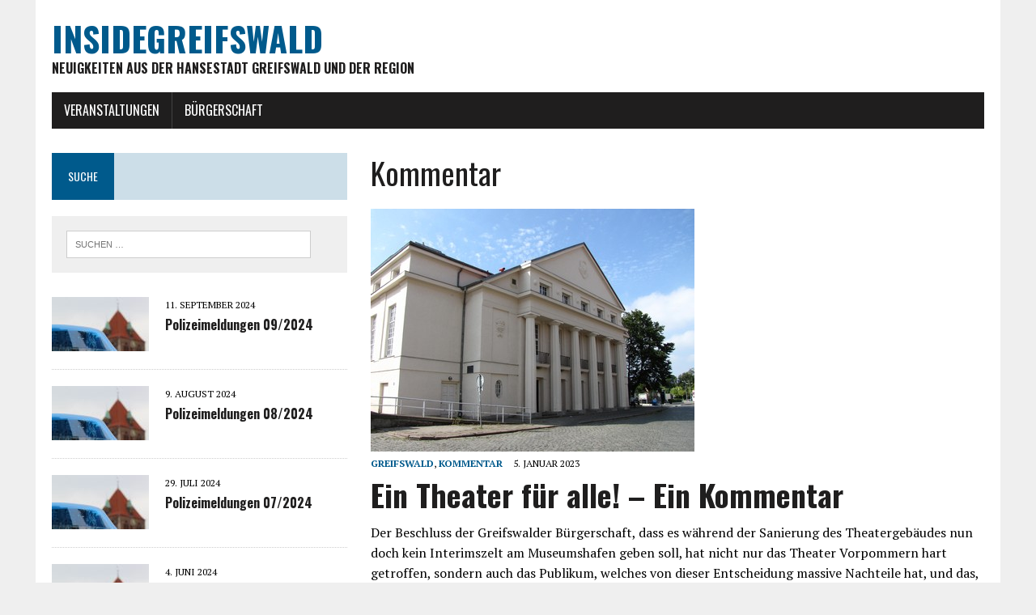

--- FILE ---
content_type: text/html; charset=UTF-8
request_url: https://insidegreifswald.de/category/kommentar/
body_size: 9093
content:
<!DOCTYPE html>
<html class="no-js" lang="de">
<head>
<meta charset="UTF-8">
<meta name="viewport" content="width=device-width, initial-scale=1.0">
<link rel="profile" href="http://gmpg.org/xfn/11" />

<title>Kommentar &#8211; insideGREIFSWALD</title>
<meta name='robots' content='max-image-preview:large' />
	<style>img:is([sizes="auto" i], [sizes^="auto," i]) { contain-intrinsic-size: 3000px 1500px }</style>
	<link rel='dns-prefetch' href='//www.googletagmanager.com' />
<link rel='dns-prefetch' href='//fonts.googleapis.com' />
<link rel="alternate" type="application/rss+xml" title="insideGREIFSWALD &raquo; Feed" href="https://insidegreifswald.de/feed/" />
<link rel="alternate" type="application/rss+xml" title="insideGREIFSWALD &raquo; Kommentar-Feed" href="https://insidegreifswald.de/comments/feed/" />
<link rel="alternate" type="application/rss+xml" title="insideGREIFSWALD &raquo; Kommentar Kategorie-Feed" href="https://insidegreifswald.de/category/kommentar/feed/" />
<script type="text/javascript">
/* <![CDATA[ */
window._wpemojiSettings = {"baseUrl":"https:\/\/s.w.org\/images\/core\/emoji\/15.0.3\/72x72\/","ext":".png","svgUrl":"https:\/\/s.w.org\/images\/core\/emoji\/15.0.3\/svg\/","svgExt":".svg","source":{"concatemoji":"https:\/\/insidegreifswald.de\/wp-includes\/js\/wp-emoji-release.min.js?ver=6.7.4"}};
/*! This file is auto-generated */
!function(i,n){var o,s,e;function c(e){try{var t={supportTests:e,timestamp:(new Date).valueOf()};sessionStorage.setItem(o,JSON.stringify(t))}catch(e){}}function p(e,t,n){e.clearRect(0,0,e.canvas.width,e.canvas.height),e.fillText(t,0,0);var t=new Uint32Array(e.getImageData(0,0,e.canvas.width,e.canvas.height).data),r=(e.clearRect(0,0,e.canvas.width,e.canvas.height),e.fillText(n,0,0),new Uint32Array(e.getImageData(0,0,e.canvas.width,e.canvas.height).data));return t.every(function(e,t){return e===r[t]})}function u(e,t,n){switch(t){case"flag":return n(e,"\ud83c\udff3\ufe0f\u200d\u26a7\ufe0f","\ud83c\udff3\ufe0f\u200b\u26a7\ufe0f")?!1:!n(e,"\ud83c\uddfa\ud83c\uddf3","\ud83c\uddfa\u200b\ud83c\uddf3")&&!n(e,"\ud83c\udff4\udb40\udc67\udb40\udc62\udb40\udc65\udb40\udc6e\udb40\udc67\udb40\udc7f","\ud83c\udff4\u200b\udb40\udc67\u200b\udb40\udc62\u200b\udb40\udc65\u200b\udb40\udc6e\u200b\udb40\udc67\u200b\udb40\udc7f");case"emoji":return!n(e,"\ud83d\udc26\u200d\u2b1b","\ud83d\udc26\u200b\u2b1b")}return!1}function f(e,t,n){var r="undefined"!=typeof WorkerGlobalScope&&self instanceof WorkerGlobalScope?new OffscreenCanvas(300,150):i.createElement("canvas"),a=r.getContext("2d",{willReadFrequently:!0}),o=(a.textBaseline="top",a.font="600 32px Arial",{});return e.forEach(function(e){o[e]=t(a,e,n)}),o}function t(e){var t=i.createElement("script");t.src=e,t.defer=!0,i.head.appendChild(t)}"undefined"!=typeof Promise&&(o="wpEmojiSettingsSupports",s=["flag","emoji"],n.supports={everything:!0,everythingExceptFlag:!0},e=new Promise(function(e){i.addEventListener("DOMContentLoaded",e,{once:!0})}),new Promise(function(t){var n=function(){try{var e=JSON.parse(sessionStorage.getItem(o));if("object"==typeof e&&"number"==typeof e.timestamp&&(new Date).valueOf()<e.timestamp+604800&&"object"==typeof e.supportTests)return e.supportTests}catch(e){}return null}();if(!n){if("undefined"!=typeof Worker&&"undefined"!=typeof OffscreenCanvas&&"undefined"!=typeof URL&&URL.createObjectURL&&"undefined"!=typeof Blob)try{var e="postMessage("+f.toString()+"("+[JSON.stringify(s),u.toString(),p.toString()].join(",")+"));",r=new Blob([e],{type:"text/javascript"}),a=new Worker(URL.createObjectURL(r),{name:"wpTestEmojiSupports"});return void(a.onmessage=function(e){c(n=e.data),a.terminate(),t(n)})}catch(e){}c(n=f(s,u,p))}t(n)}).then(function(e){for(var t in e)n.supports[t]=e[t],n.supports.everything=n.supports.everything&&n.supports[t],"flag"!==t&&(n.supports.everythingExceptFlag=n.supports.everythingExceptFlag&&n.supports[t]);n.supports.everythingExceptFlag=n.supports.everythingExceptFlag&&!n.supports.flag,n.DOMReady=!1,n.readyCallback=function(){n.DOMReady=!0}}).then(function(){return e}).then(function(){var e;n.supports.everything||(n.readyCallback(),(e=n.source||{}).concatemoji?t(e.concatemoji):e.wpemoji&&e.twemoji&&(t(e.twemoji),t(e.wpemoji)))}))}((window,document),window._wpemojiSettings);
/* ]]> */
</script>
<style id='wp-emoji-styles-inline-css' type='text/css'>

	img.wp-smiley, img.emoji {
		display: inline !important;
		border: none !important;
		box-shadow: none !important;
		height: 1em !important;
		width: 1em !important;
		margin: 0 0.07em !important;
		vertical-align: -0.1em !important;
		background: none !important;
		padding: 0 !important;
	}
</style>
<link rel='stylesheet' id='wp-block-library-css' href='https://insidegreifswald.de/wp-includes/css/dist/block-library/style.min.css?ver=6.7.4' type='text/css' media='all' />
<style id='classic-theme-styles-inline-css' type='text/css'>
/*! This file is auto-generated */
.wp-block-button__link{color:#fff;background-color:#32373c;border-radius:9999px;box-shadow:none;text-decoration:none;padding:calc(.667em + 2px) calc(1.333em + 2px);font-size:1.125em}.wp-block-file__button{background:#32373c;color:#fff;text-decoration:none}
</style>
<style id='global-styles-inline-css' type='text/css'>
:root{--wp--preset--aspect-ratio--square: 1;--wp--preset--aspect-ratio--4-3: 4/3;--wp--preset--aspect-ratio--3-4: 3/4;--wp--preset--aspect-ratio--3-2: 3/2;--wp--preset--aspect-ratio--2-3: 2/3;--wp--preset--aspect-ratio--16-9: 16/9;--wp--preset--aspect-ratio--9-16: 9/16;--wp--preset--color--black: #000000;--wp--preset--color--cyan-bluish-gray: #abb8c3;--wp--preset--color--white: #ffffff;--wp--preset--color--pale-pink: #f78da7;--wp--preset--color--vivid-red: #cf2e2e;--wp--preset--color--luminous-vivid-orange: #ff6900;--wp--preset--color--luminous-vivid-amber: #fcb900;--wp--preset--color--light-green-cyan: #7bdcb5;--wp--preset--color--vivid-green-cyan: #00d084;--wp--preset--color--pale-cyan-blue: #8ed1fc;--wp--preset--color--vivid-cyan-blue: #0693e3;--wp--preset--color--vivid-purple: #9b51e0;--wp--preset--gradient--vivid-cyan-blue-to-vivid-purple: linear-gradient(135deg,rgba(6,147,227,1) 0%,rgb(155,81,224) 100%);--wp--preset--gradient--light-green-cyan-to-vivid-green-cyan: linear-gradient(135deg,rgb(122,220,180) 0%,rgb(0,208,130) 100%);--wp--preset--gradient--luminous-vivid-amber-to-luminous-vivid-orange: linear-gradient(135deg,rgba(252,185,0,1) 0%,rgba(255,105,0,1) 100%);--wp--preset--gradient--luminous-vivid-orange-to-vivid-red: linear-gradient(135deg,rgba(255,105,0,1) 0%,rgb(207,46,46) 100%);--wp--preset--gradient--very-light-gray-to-cyan-bluish-gray: linear-gradient(135deg,rgb(238,238,238) 0%,rgb(169,184,195) 100%);--wp--preset--gradient--cool-to-warm-spectrum: linear-gradient(135deg,rgb(74,234,220) 0%,rgb(151,120,209) 20%,rgb(207,42,186) 40%,rgb(238,44,130) 60%,rgb(251,105,98) 80%,rgb(254,248,76) 100%);--wp--preset--gradient--blush-light-purple: linear-gradient(135deg,rgb(255,206,236) 0%,rgb(152,150,240) 100%);--wp--preset--gradient--blush-bordeaux: linear-gradient(135deg,rgb(254,205,165) 0%,rgb(254,45,45) 50%,rgb(107,0,62) 100%);--wp--preset--gradient--luminous-dusk: linear-gradient(135deg,rgb(255,203,112) 0%,rgb(199,81,192) 50%,rgb(65,88,208) 100%);--wp--preset--gradient--pale-ocean: linear-gradient(135deg,rgb(255,245,203) 0%,rgb(182,227,212) 50%,rgb(51,167,181) 100%);--wp--preset--gradient--electric-grass: linear-gradient(135deg,rgb(202,248,128) 0%,rgb(113,206,126) 100%);--wp--preset--gradient--midnight: linear-gradient(135deg,rgb(2,3,129) 0%,rgb(40,116,252) 100%);--wp--preset--font-size--small: 13px;--wp--preset--font-size--medium: 20px;--wp--preset--font-size--large: 36px;--wp--preset--font-size--x-large: 42px;--wp--preset--spacing--20: 0.44rem;--wp--preset--spacing--30: 0.67rem;--wp--preset--spacing--40: 1rem;--wp--preset--spacing--50: 1.5rem;--wp--preset--spacing--60: 2.25rem;--wp--preset--spacing--70: 3.38rem;--wp--preset--spacing--80: 5.06rem;--wp--preset--shadow--natural: 6px 6px 9px rgba(0, 0, 0, 0.2);--wp--preset--shadow--deep: 12px 12px 50px rgba(0, 0, 0, 0.4);--wp--preset--shadow--sharp: 6px 6px 0px rgba(0, 0, 0, 0.2);--wp--preset--shadow--outlined: 6px 6px 0px -3px rgba(255, 255, 255, 1), 6px 6px rgba(0, 0, 0, 1);--wp--preset--shadow--crisp: 6px 6px 0px rgba(0, 0, 0, 1);}:where(.is-layout-flex){gap: 0.5em;}:where(.is-layout-grid){gap: 0.5em;}body .is-layout-flex{display: flex;}.is-layout-flex{flex-wrap: wrap;align-items: center;}.is-layout-flex > :is(*, div){margin: 0;}body .is-layout-grid{display: grid;}.is-layout-grid > :is(*, div){margin: 0;}:where(.wp-block-columns.is-layout-flex){gap: 2em;}:where(.wp-block-columns.is-layout-grid){gap: 2em;}:where(.wp-block-post-template.is-layout-flex){gap: 1.25em;}:where(.wp-block-post-template.is-layout-grid){gap: 1.25em;}.has-black-color{color: var(--wp--preset--color--black) !important;}.has-cyan-bluish-gray-color{color: var(--wp--preset--color--cyan-bluish-gray) !important;}.has-white-color{color: var(--wp--preset--color--white) !important;}.has-pale-pink-color{color: var(--wp--preset--color--pale-pink) !important;}.has-vivid-red-color{color: var(--wp--preset--color--vivid-red) !important;}.has-luminous-vivid-orange-color{color: var(--wp--preset--color--luminous-vivid-orange) !important;}.has-luminous-vivid-amber-color{color: var(--wp--preset--color--luminous-vivid-amber) !important;}.has-light-green-cyan-color{color: var(--wp--preset--color--light-green-cyan) !important;}.has-vivid-green-cyan-color{color: var(--wp--preset--color--vivid-green-cyan) !important;}.has-pale-cyan-blue-color{color: var(--wp--preset--color--pale-cyan-blue) !important;}.has-vivid-cyan-blue-color{color: var(--wp--preset--color--vivid-cyan-blue) !important;}.has-vivid-purple-color{color: var(--wp--preset--color--vivid-purple) !important;}.has-black-background-color{background-color: var(--wp--preset--color--black) !important;}.has-cyan-bluish-gray-background-color{background-color: var(--wp--preset--color--cyan-bluish-gray) !important;}.has-white-background-color{background-color: var(--wp--preset--color--white) !important;}.has-pale-pink-background-color{background-color: var(--wp--preset--color--pale-pink) !important;}.has-vivid-red-background-color{background-color: var(--wp--preset--color--vivid-red) !important;}.has-luminous-vivid-orange-background-color{background-color: var(--wp--preset--color--luminous-vivid-orange) !important;}.has-luminous-vivid-amber-background-color{background-color: var(--wp--preset--color--luminous-vivid-amber) !important;}.has-light-green-cyan-background-color{background-color: var(--wp--preset--color--light-green-cyan) !important;}.has-vivid-green-cyan-background-color{background-color: var(--wp--preset--color--vivid-green-cyan) !important;}.has-pale-cyan-blue-background-color{background-color: var(--wp--preset--color--pale-cyan-blue) !important;}.has-vivid-cyan-blue-background-color{background-color: var(--wp--preset--color--vivid-cyan-blue) !important;}.has-vivid-purple-background-color{background-color: var(--wp--preset--color--vivid-purple) !important;}.has-black-border-color{border-color: var(--wp--preset--color--black) !important;}.has-cyan-bluish-gray-border-color{border-color: var(--wp--preset--color--cyan-bluish-gray) !important;}.has-white-border-color{border-color: var(--wp--preset--color--white) !important;}.has-pale-pink-border-color{border-color: var(--wp--preset--color--pale-pink) !important;}.has-vivid-red-border-color{border-color: var(--wp--preset--color--vivid-red) !important;}.has-luminous-vivid-orange-border-color{border-color: var(--wp--preset--color--luminous-vivid-orange) !important;}.has-luminous-vivid-amber-border-color{border-color: var(--wp--preset--color--luminous-vivid-amber) !important;}.has-light-green-cyan-border-color{border-color: var(--wp--preset--color--light-green-cyan) !important;}.has-vivid-green-cyan-border-color{border-color: var(--wp--preset--color--vivid-green-cyan) !important;}.has-pale-cyan-blue-border-color{border-color: var(--wp--preset--color--pale-cyan-blue) !important;}.has-vivid-cyan-blue-border-color{border-color: var(--wp--preset--color--vivid-cyan-blue) !important;}.has-vivid-purple-border-color{border-color: var(--wp--preset--color--vivid-purple) !important;}.has-vivid-cyan-blue-to-vivid-purple-gradient-background{background: var(--wp--preset--gradient--vivid-cyan-blue-to-vivid-purple) !important;}.has-light-green-cyan-to-vivid-green-cyan-gradient-background{background: var(--wp--preset--gradient--light-green-cyan-to-vivid-green-cyan) !important;}.has-luminous-vivid-amber-to-luminous-vivid-orange-gradient-background{background: var(--wp--preset--gradient--luminous-vivid-amber-to-luminous-vivid-orange) !important;}.has-luminous-vivid-orange-to-vivid-red-gradient-background{background: var(--wp--preset--gradient--luminous-vivid-orange-to-vivid-red) !important;}.has-very-light-gray-to-cyan-bluish-gray-gradient-background{background: var(--wp--preset--gradient--very-light-gray-to-cyan-bluish-gray) !important;}.has-cool-to-warm-spectrum-gradient-background{background: var(--wp--preset--gradient--cool-to-warm-spectrum) !important;}.has-blush-light-purple-gradient-background{background: var(--wp--preset--gradient--blush-light-purple) !important;}.has-blush-bordeaux-gradient-background{background: var(--wp--preset--gradient--blush-bordeaux) !important;}.has-luminous-dusk-gradient-background{background: var(--wp--preset--gradient--luminous-dusk) !important;}.has-pale-ocean-gradient-background{background: var(--wp--preset--gradient--pale-ocean) !important;}.has-electric-grass-gradient-background{background: var(--wp--preset--gradient--electric-grass) !important;}.has-midnight-gradient-background{background: var(--wp--preset--gradient--midnight) !important;}.has-small-font-size{font-size: var(--wp--preset--font-size--small) !important;}.has-medium-font-size{font-size: var(--wp--preset--font-size--medium) !important;}.has-large-font-size{font-size: var(--wp--preset--font-size--large) !important;}.has-x-large-font-size{font-size: var(--wp--preset--font-size--x-large) !important;}
:where(.wp-block-post-template.is-layout-flex){gap: 1.25em;}:where(.wp-block-post-template.is-layout-grid){gap: 1.25em;}
:where(.wp-block-columns.is-layout-flex){gap: 2em;}:where(.wp-block-columns.is-layout-grid){gap: 2em;}
:root :where(.wp-block-pullquote){font-size: 1.5em;line-height: 1.6;}
</style>
<link rel='stylesheet' id='mh-google-fonts-css' href='https://fonts.googleapis.com/css?family=Oswald:400,700,300|PT+Serif:400,400italic,700,700italic' type='text/css' media='all' />
<link rel='stylesheet' id='mh-font-awesome-css' href='https://insidegreifswald.de/wp-content/themes/mh-newsdesk-lite/includes/font-awesome.min.css' type='text/css' media='all' />
<link rel='stylesheet' id='mh-style-css' href='https://insidegreifswald.de/wp-content/themes/mh-newsdesk-lite/style.css?ver=6.7.4' type='text/css' media='all' />
<script type="text/javascript" src="https://insidegreifswald.de/wp-includes/js/jquery/jquery.min.js?ver=3.7.1" id="jquery-core-js"></script>
<script type="text/javascript" src="https://insidegreifswald.de/wp-includes/js/jquery/jquery-migrate.min.js?ver=3.4.1" id="jquery-migrate-js"></script>
<script type="text/javascript" src="https://insidegreifswald.de/wp-content/themes/mh-newsdesk-lite/js/scripts.js?ver=6.7.4" id="mh-scripts-js"></script>

<!-- Google Tag (gtac.js) durch Site-Kit hinzugefügt -->

<!-- Von Site Kit hinzugefügtes Google-Analytics-Snippet -->
<script type="text/javascript" src="https://www.googletagmanager.com/gtag/js?id=G-1XWDVHYC8S" id="google_gtagjs-js" async></script>
<script type="text/javascript" id="google_gtagjs-js-after">
/* <![CDATA[ */
window.dataLayer = window.dataLayer || [];function gtag(){dataLayer.push(arguments);}
gtag("set","linker",{"domains":["insidegreifswald.de"]});
gtag("js", new Date());
gtag("set", "developer_id.dZTNiMT", true);
gtag("config", "G-1XWDVHYC8S");
/* ]]> */
</script>

<!-- Das Snippet mit dem schließenden Google-Tag (gtag.js) wurde von Site Kit hinzugefügt -->
<link rel="https://api.w.org/" href="https://insidegreifswald.de/wp-json/" /><link rel="alternate" title="JSON" type="application/json" href="https://insidegreifswald.de/wp-json/wp/v2/categories/3379" /><link rel="EditURI" type="application/rsd+xml" title="RSD" href="https://insidegreifswald.de/xmlrpc.php?rsd" />
<meta name="generator" content="WordPress 6.7.4" />

		<!-- GA Google Analytics @ https://m0n.co/ga -->
		<script>
			(function(i,s,o,g,r,a,m){i['GoogleAnalyticsObject']=r;i[r]=i[r]||function(){
			(i[r].q=i[r].q||[]).push(arguments)},i[r].l=1*new Date();a=s.createElement(o),
			m=s.getElementsByTagName(o)[0];a.async=1;a.src=g;m.parentNode.insertBefore(a,m)
			})(window,document,'script','https://www.google-analytics.com/analytics.js','ga');
			ga('create', 'UA-32224483-1', 'auto');
			ga('set', 'anonymizeIp', true);
			ga('send', 'pageview');
		</script>

	<meta name="generator" content="Site Kit by Google 1.150.0" /><!--[if lt IE 9]>
<script src="https://insidegreifswald.de/wp-content/themes/mh-newsdesk-lite/js/css3-mediaqueries.js"></script>
<![endif]-->
<meta name="robots" content="noarchive">
<meta name="geo.region" content="DE-MV" />
<meta name="geo.placename" content="Greifswald" />
<meta name="geo.position" content="54.095884;13.381484" />
<meta name="ICBM" content="54.095884, 13.381484" />




</head>
<body class="archive category category-kommentar category-3379 mh-left-sb">
<script data-ad-client="ca-pub-8906747514129917" async src="https://pagead2.googlesyndication.com/pagead/js/adsbygoogle.js"></script>




<style type="text/css">
td.tdb {font-size:75%;font-weight:bold;vertical-align:top;text-align:left;background-color:#ffffff;padding:2px; border-width:0px;} 
td.tdn {font-size:75%;vertical-align:top;text-align:left;background-color:#ffffff;padding:2px;border-width:0px;} 
tr{border:1px solid; border-color:#ffffff #ffffff #000000 #ffffff;} 
h2 {font-size:120%;font-weight:bold; } 
h3 {font-size:120%;font-weight:bold; }

div.anzdiv{width:100%;padding-top:5px;padding-left:5px;height:20px;clear:both;text-align:left;font-size:7px;}
div.anzdivnb{width:100%;padding-top:5px;height:20px;text-align:left;font-size:7px;}  
</style>




 
<div id="mh-wrapper">
<header class="mh-header">
	<div class="header-wrap mh-clearfix">
		<a href="https://insidegreifswald.de/" title="insideGREIFSWALD" rel="home">
<div class="logo-wrap" role="banner">
<div class="logo">
<h1 class="logo-title">insideGREIFSWALD</h1>
<h2 class="logo-tagline">Neuigkeiten aus der Hansestadt Greifswald und der Region</h2>
</div>
</div>
</a>

	</div>
	<div class="header-menu mh-clearfix">
		<nav class="main-nav mh-clearfix">
			<div class="menu-info-container"><ul id="menu-info" class="menu"><li id="menu-item-183394" class="menu-item menu-item-type-post_type menu-item-object-page menu-item-183394"><a href="https://insidegreifswald.de/veranstaltungen/" title="Veranstaltungen in Greifswald">Veranstaltungen</a></li>
<li id="menu-item-186909" class="menu-item menu-item-type-post_type menu-item-object-page menu-item-186909"><a href="https://insidegreifswald.de/buergerschaft/">Bürgerschaft</a></li>
</ul></div>
		</nav>
	</div>
</header>
<div class="mh-section mh-group">
	<div id="main-content" class="mh-loop"><h1 class="page-title">Kommentar</h1>
<article class="content-lead post-188154 post type-post status-publish format-standard has-post-thumbnail hentry category-greifswald category-kommentar">
	<div class="content-thumb content-lead-thumb">
		<a href="https://insidegreifswald.de/2023/01/ein-theater-fuer-alle-ein-kommentar/" title="Ein Theater für alle! &#8211; Ein Kommentar"><img width="400" height="300" src="https://insidegreifswald.de/wp-content/uploads/theater-greifswald.jpg" class="attachment-content-single size-content-single wp-post-image" alt="Theater Greifswald" decoding="async" fetchpriority="high" srcset="https://insidegreifswald.de/wp-content/uploads/theater-greifswald.jpg 400w, https://insidegreifswald.de/wp-content/uploads/theater-greifswald-195x146.jpg 195w, https://insidegreifswald.de/wp-content/uploads/theater-greifswald-50x38.jpg 50w" sizes="(max-width: 400px) 100vw, 400px" /></a>
	</div>
	<p class="entry-meta">
<span class="entry-meta-cats"><a href="https://insidegreifswald.de/category/greifswald/" rel="category tag">Greifswald</a>, <a href="https://insidegreifswald.de/category/kommentar/" rel="category tag">Kommentar</a></span>
<span class="entry-meta-date updated">5. Januar 2023</span>
</p>

	<h3 class="content-lead-title"><a href="https://insidegreifswald.de/2023/01/ein-theater-fuer-alle-ein-kommentar/" title="Ein Theater für alle! &#8211; Ein Kommentar" rel="bookmark">Ein Theater für alle! &#8211; Ein Kommentar</a></h3>
	<div class="content-lead-excerpt">
		<p>Der Beschluss der Greifswalder Bürgerschaft, dass es während der Sanierung des Theatergebäudes nun doch kein Interimszelt am Museumshafen geben soll, hat nicht nur das Theater Vorpommern hart getroffen, sondern auch das Publikum, welches von dieser Entscheidung massive Nachteile hat, und das, obwohl die Universitäts- uns Hansestadt Greifswald als Gesellschafter dazu&#8230;</p>

		
	<a class="button" href="https://insidegreifswald.de/2023/01/ein-theater-fuer-alle-ein-kommentar/">
		<span>Weiterlesen</span>
	</a>
	</div>
</article>
			<hr class="mh-separator">
<article class="content-list mh-clearfix post-187817 post type-post status-publish format-standard has-post-thumbnail hentry category-greifswald category-kommentar category-politik">
	<div class="content-thumb content-list-thumb">
		<a href="https://insidegreifswald.de/2020/09/sozialdemokratisches-feuerwerk-oder-eine-mauer-durch-greifswald-ein-kommentar/" title="Sozialdemokratisches Feuerwerk oder Eine Mauer durch Greifswald &#8211; Ein Kommentar"><img width="260" height="146" src="https://insidegreifswald.de/wp-content/uploads/rathaus-greifswald-260x146.jpg" class="attachment-content-list size-content-list wp-post-image" alt="Rathaus Greifswald" decoding="async" srcset="https://insidegreifswald.de/wp-content/uploads/rathaus-greifswald-260x146.jpg 260w, https://insidegreifswald.de/wp-content/uploads/rathaus-greifswald-120x67.jpg 120w" sizes="(max-width: 260px) 100vw, 260px" /></a>
	</div>
	<header class="content-list-header">
		<p class="entry-meta">
<span class="entry-meta-cats"><a href="https://insidegreifswald.de/category/greifswald/" rel="category tag">Greifswald</a>, <a href="https://insidegreifswald.de/category/kommentar/" rel="category tag">Kommentar</a>, <a href="https://insidegreifswald.de/category/politik/" rel="category tag">Politik</a></span>
<span class="entry-meta-date updated">15. September 2020</span>
</p>

		<h3 class="content-list-title"><a href="https://insidegreifswald.de/2020/09/sozialdemokratisches-feuerwerk-oder-eine-mauer-durch-greifswald-ein-kommentar/" title="Sozialdemokratisches Feuerwerk oder Eine Mauer durch Greifswald &#8211; Ein Kommentar" rel="bookmark">Sozialdemokratisches Feuerwerk oder Eine Mauer durch Greifswald &#8211; Ein Kommentar</a></h3>
	</header>
	<div class="content-list-excerpt">
		<p>Die Bürgerschaft der Universitäts- und Hansestadt Greifswald beauftragt den Oberbürgermeister eine Richtlinie zur Durchsetzung des Verbots von Silvesterfeuerwerk in den Stadtteilen Eldena, Innenstadt, Steinbeckervorstadt, Mühlenvorstadt und Fleischervorstadt zur Beschlussfassung in der Bürgerschaftssitzung am 16. Dezember 2020 vorzulegen. Diese Richtlinie soll auch die Genehmigung von Ausnahmen enthalten. Würde es nach den&#8230;</p>

	</div>
</article>
<hr class="mh-separator content-list-separator">
<article class="content-list mh-clearfix post-187773 post type-post status-publish format-standard has-post-thumbnail hentry category-greifswald category-kommentar category-politik tag-fc-al-karama-greifswald-e-v tag-ibrahim-al-najjar">
	<div class="content-thumb content-list-thumb">
		<a href="https://insidegreifswald.de/2020/08/moral-wozu-es-gibt-doch-doppelmoral-ibrahim-al-najjar-und-der-fc-al-karama-greifswald-e-v-ein-kommentar/" title="Moral? Wozu? Es gibt doch Doppelmoral! &#8211; Ibrahim Al Najjar und der FC-Al Karama Greifswald e.V. &#8211; Ein Kommentar"><img width="260" height="146" src="https://insidegreifswald.de/wp-content/uploads/rathaus-greifswald-260x146.jpg" class="attachment-content-list size-content-list wp-post-image" alt="Rathaus Greifswald" decoding="async" loading="lazy" srcset="https://insidegreifswald.de/wp-content/uploads/rathaus-greifswald-260x146.jpg 260w, https://insidegreifswald.de/wp-content/uploads/rathaus-greifswald-120x67.jpg 120w" sizes="auto, (max-width: 260px) 100vw, 260px" /></a>
	</div>
	<header class="content-list-header">
		<p class="entry-meta">
<span class="entry-meta-cats"><a href="https://insidegreifswald.de/category/greifswald/" rel="category tag">Greifswald</a>, <a href="https://insidegreifswald.de/category/kommentar/" rel="category tag">Kommentar</a>, <a href="https://insidegreifswald.de/category/politik/" rel="category tag">Politik</a></span>
<span class="entry-meta-date updated">23. August 2020</span>
</p>

		<h3 class="content-list-title"><a href="https://insidegreifswald.de/2020/08/moral-wozu-es-gibt-doch-doppelmoral-ibrahim-al-najjar-und-der-fc-al-karama-greifswald-e-v-ein-kommentar/" title="Moral? Wozu? Es gibt doch Doppelmoral! &#8211; Ibrahim Al Najjar und der FC-Al Karama Greifswald e.V. &#8211; Ein Kommentar" rel="bookmark">Moral? Wozu? Es gibt doch Doppelmoral! &#8211; Ibrahim Al Najjar und der FC-Al Karama Greifswald e.V. &#8211; Ein Kommentar</a></h3>
	</header>
	<div class="content-list-excerpt">
		<p>Nach Abstimmung über Greifswalder Masterplan: SPD und Grüne fordern Rücktritt von CDU-Frau titelte die Ostsee-Zeitung vor ein paar Tagen, nachdem die CDU-Abgeordnete Carola Rex, welche über ihre Immobilienfirma CR Haus GmbH über ein Grundstück in der Steinbeckervorstadt verfügt, über den Masterplan Steinbeckervorstadt abgestimmt hat. Für die SPD und die Grünen&#8230;</p>

	</div>
</article>
<hr class="mh-separator content-list-separator">
<article class="content-list mh-clearfix post-187532 post type-post status-publish format-standard has-post-thumbnail hentry category-greifswald category-kommentar">
	<div class="content-thumb content-list-thumb">
		<a href="https://insidegreifswald.de/2020/03/haendler-1-und-2-klasse-ein-kommentar/" title="Händler 1. und 2. Klasse &#8211; Ein Kommentar"><img width="260" height="146" src="https://insidegreifswald.de/wp-content/uploads/marktplatz-greifswald-260x146.jpg" class="attachment-content-list size-content-list wp-post-image" alt="Marktplatz Greifswald" decoding="async" loading="lazy" srcset="https://insidegreifswald.de/wp-content/uploads/marktplatz-greifswald-260x146.jpg 260w, https://insidegreifswald.de/wp-content/uploads/marktplatz-greifswald-120x67.jpg 120w" sizes="auto, (max-width: 260px) 100vw, 260px" /></a>
	</div>
	<header class="content-list-header">
		<p class="entry-meta">
<span class="entry-meta-cats"><a href="https://insidegreifswald.de/category/greifswald/" rel="category tag">Greifswald</a>, <a href="https://insidegreifswald.de/category/kommentar/" rel="category tag">Kommentar</a></span>
<span class="entry-meta-date updated">30. März 2020</span>
</p>

		<h3 class="content-list-title"><a href="https://insidegreifswald.de/2020/03/haendler-1-und-2-klasse-ein-kommentar/" title="Händler 1. und 2. Klasse &#8211; Ein Kommentar" rel="bookmark">Händler 1. und 2. Klasse &#8211; Ein Kommentar</a></h3>
	</header>
	<div class="content-list-excerpt">
		<p>Da wir davon ausgehen, dass die Krise mehrere Wochen dauern wird, haben wir schon vor zwei Wochen Maßnahmen ergriffen, die langfristig wirken., so der Oberbürgermeister. Dazu gehört auch, dass die Stadt die Herstellungskosten eines Webportals für die Innenstadthändler übernimmt. Obwohl der Haushalt für dieses Jahr noch nicht genehmigt wurde, habe&#8230;</p>

	</div>
</article>
<hr class="mh-separator content-list-separator">
<article class="content-list mh-clearfix post-187432 post type-post status-publish format-standard hentry category-greifswald category-kommentar category-politik">
	<div class="content-thumb content-list-thumb">
		<a href="https://insidegreifswald.de/2020/03/wenn-selbst-die-parkplatzsuche-nicht-zehn-jahre-dauert-ein-kommentar/" title="Wenn selbst die Parkplatzsuche nicht zehn Jahre dauert &#8211; Ein Kommentar"><img src="https://insidegreifswald.de/wp-content/themes/mh-newsdesk-lite/images/placeholder-content-list.jpg" alt="Kein Bild vorhanden" /></a>
	</div>
	<header class="content-list-header">
		<p class="entry-meta">
<span class="entry-meta-cats"><a href="https://insidegreifswald.de/category/greifswald/" rel="category tag">Greifswald</a>, <a href="https://insidegreifswald.de/category/kommentar/" rel="category tag">Kommentar</a>, <a href="https://insidegreifswald.de/category/politik/" rel="category tag">Politik</a></span>
<span class="entry-meta-date updated">11. März 2020</span>
</p>

		<h3 class="content-list-title"><a href="https://insidegreifswald.de/2020/03/wenn-selbst-die-parkplatzsuche-nicht-zehn-jahre-dauert-ein-kommentar/" title="Wenn selbst die Parkplatzsuche nicht zehn Jahre dauert &#8211; Ein Kommentar" rel="bookmark">Wenn selbst die Parkplatzsuche nicht zehn Jahre dauert &#8211; Ein Kommentar</a></h3>
	</header>
	<div class="content-list-excerpt">
		<p>Kurzfassung: Die von der CDU eingebrachte Beschlussvorlage BV-P/07/0128 wurde nach einer langen Diskussion in den Ausschuss für Finanzen, Liegenschaften und Beteiligungen, den Ausschuss für Klimaschutz, Umwelt, Mobilität und Nachhaltigkeit und die Ortsteilvertretung Innenstadt verwiesen. Langfassung: Am 5. März gab es Sondersitzung der Bürgerschaft der Universitäts- und Hansestadt Greifswald, in welcher&#8230;</p>

	</div>
</article>
<hr class="mh-separator content-list-separator">
<article class="content-list mh-clearfix post-187224 post type-post status-publish format-standard has-post-thumbnail hentry category-greifswald category-kommentar category-politik">
	<div class="content-thumb content-list-thumb">
		<a href="https://insidegreifswald.de/2019/12/zwei-fuer-den-preis-von-zwei-statt-eines-gratis-ein-kommentar/" title="Zwei für den Preis von zwei statt eines gratis &#8211; Ein Kommentar"><img width="260" height="146" src="https://insidegreifswald.de/wp-content/uploads/modelle-fuer-kreisel-260x146.jpg" class="attachment-content-list size-content-list wp-post-image" alt="Modelle für den Kreisel" decoding="async" loading="lazy" srcset="https://insidegreifswald.de/wp-content/uploads/modelle-fuer-kreisel-260x146.jpg 260w, https://insidegreifswald.de/wp-content/uploads/modelle-fuer-kreisel-120x67.jpg 120w" sizes="auto, (max-width: 260px) 100vw, 260px" /></a>
	</div>
	<header class="content-list-header">
		<p class="entry-meta">
<span class="entry-meta-cats"><a href="https://insidegreifswald.de/category/greifswald/" rel="category tag">Greifswald</a>, <a href="https://insidegreifswald.de/category/kommentar/" rel="category tag">Kommentar</a>, <a href="https://insidegreifswald.de/category/politik/" rel="category tag">Politik</a></span>
<span class="entry-meta-date updated">10. Dezember 2019</span>
</p>

		<h3 class="content-list-title"><a href="https://insidegreifswald.de/2019/12/zwei-fuer-den-preis-von-zwei-statt-eines-gratis-ein-kommentar/" title="Zwei für den Preis von zwei statt eines gratis &#8211; Ein Kommentar" rel="bookmark">Zwei für den Preis von zwei statt eines gratis &#8211; Ein Kommentar</a></h3>
	</header>
	<div class="content-list-excerpt">
		<p>Jedes Volk hat die Regierung, die es verdient, meinte einst der französische Philosoph Joseph Marie de Maistre und irgendwie hatte er mit seiner Aussage recht, denn in Demokratien kann man mit Hilfe von Wahlen seine Regierung selbst bestimmen oder zumindest es damit versuchen. Was die Bevölkerung in Schönwalde I /&#8230;</p>

	</div>
</article>
<hr class="mh-separator content-list-separator">
<article class="content-list mh-clearfix post-187207 post type-post status-publish format-standard has-post-thumbnail hentry category-greifswald category-kommentar category-kunst category-politik tag-heinrich-zenichowski tag-ibrahim-al-najjar tag-julia-kausch tag-peter-multhauf">
	<div class="content-thumb content-list-thumb">
		<a href="https://insidegreifswald.de/2019/11/der-greifswalder-fischstaebchenkrieg-oder-eine-otv-probt-den-zwergenaufstand-ein-kommentar/" title="Der Greifswalder Fischstäbchenkrieg oder Eine OTV probt den Zwergenaufstand &#8211; Ein Kommentar"><img width="260" height="146" src="https://insidegreifswald.de/wp-content/uploads/modelle-fuer-kreisel-260x146.jpg" class="attachment-content-list size-content-list wp-post-image" alt="Modelle für den Kreisel" decoding="async" loading="lazy" srcset="https://insidegreifswald.de/wp-content/uploads/modelle-fuer-kreisel-260x146.jpg 260w, https://insidegreifswald.de/wp-content/uploads/modelle-fuer-kreisel-120x67.jpg 120w" sizes="auto, (max-width: 260px) 100vw, 260px" /></a>
	</div>
	<header class="content-list-header">
		<p class="entry-meta">
<span class="entry-meta-cats"><a href="https://insidegreifswald.de/category/greifswald/" rel="category tag">Greifswald</a>, <a href="https://insidegreifswald.de/category/kommentar/" rel="category tag">Kommentar</a>, <a href="https://insidegreifswald.de/category/kunst/" rel="category tag">Kunst</a>, <a href="https://insidegreifswald.de/category/politik/" rel="category tag">Politik</a></span>
<span class="entry-meta-date updated">22. November 2019</span>
</p>

		<h3 class="content-list-title"><a href="https://insidegreifswald.de/2019/11/der-greifswalder-fischstaebchenkrieg-oder-eine-otv-probt-den-zwergenaufstand-ein-kommentar/" title="Der Greifswalder Fischstäbchenkrieg oder Eine OTV probt den Zwergenaufstand &#8211; Ein Kommentar" rel="bookmark">Der Greifswalder Fischstäbchenkrieg oder Eine OTV probt den Zwergenaufstand &#8211; Ein Kommentar</a></h3>
	</header>
	<div class="content-list-excerpt">
		<p>Manchmal bleibt einem nichts Anderes übrig, als den Stift aus der Hand zulegen und innerlich mit dem Kopf zu schütteln, als die getätigte Aussagen ernst zu nehmen, welche auch nur einen Hauch von Realitätssinn vermissen lassen. Ein solcher Moment ereilte den Autor während des Pressetermins anlässlich der Bekanntgabe des favorisierten&#8230;</p>

	</div>
</article>
<hr class="mh-separator content-list-separator"><div class="mh-loop-pagination mh-clearfix">
	<nav class="navigation pagination" aria-label="Seitennummerierung der Beiträge">
		<h2 class="screen-reader-text">Seitennummerierung der Beiträge</h2>
		<div class="nav-links"><span aria-current="page" class="page-numbers current">1</span>
<a class="page-numbers" href="https://insidegreifswald.de/category/kommentar/page/2/">2</a>
<span class="page-numbers dots">&hellip;</span>
<a class="page-numbers" href="https://insidegreifswald.de/category/kommentar/page/4/">4</a>
<a class="next page-numbers" href="https://insidegreifswald.de/category/kommentar/page/2/">&raquo;</a></div>
	</nav></div>
	</div>
	<aside class="mh-sidebar">
	<div id="search-2" class="sb-widget mh-clearfix widget_search"><h4 class="widget-title"><span>Suche</span></h4><form role="search" method="get" class="search-form" action="https://insidegreifswald.de/">
				<label>
					<span class="screen-reader-text">Suche nach:</span>
					<input type="search" class="search-field" placeholder="Suchen …" value="" name="s" />
				</label>
				<input type="submit" class="search-submit" value="Suchen" />
			</form></div><div id="mh_newsdesk_lite_custom_posts-3" class="sb-widget mh-clearfix mh_newsdesk_lite_custom_posts">
		<div class="mh-cp-widget mh-clearfix">
				<article class="cp-wrap cp-small mh-clearfix">
					<div class="cp-thumb-small">
						<a href="https://insidegreifswald.de/2024/09/polizeimeldungen-092024/" title="Polizeimeldungen 09/2024"><img width="120" height="67" src="https://insidegreifswald.de/wp-content/uploads/polizei-120x67.jpg" class="attachment-cp-thumb-small size-cp-thumb-small wp-post-image" alt="Polizei" decoding="async" loading="lazy" srcset="https://insidegreifswald.de/wp-content/uploads/polizei-120x67.jpg 120w, https://insidegreifswald.de/wp-content/uploads/polizei-260x146.jpg 260w" sizes="auto, (max-width: 120px) 100vw, 120px" /></a>
					</div>
					<p class="entry-meta"><span class="updated">11. September 2024</span></p>
					<h3 class="cp-title-small"><a href="https://insidegreifswald.de/2024/09/polizeimeldungen-092024/" title="Polizeimeldungen 09/2024" rel="bookmark">Polizeimeldungen 09/2024</a></h3>
				</article>
				<hr class="mh-separator">
				<article class="cp-wrap cp-small mh-clearfix">
					<div class="cp-thumb-small">
						<a href="https://insidegreifswald.de/2024/08/polizeimeldungen-082024/" title="Polizeimeldungen 08/2024"><img width="120" height="67" src="https://insidegreifswald.de/wp-content/uploads/polizei-120x67.jpg" class="attachment-cp-thumb-small size-cp-thumb-small wp-post-image" alt="Polizei" decoding="async" loading="lazy" srcset="https://insidegreifswald.de/wp-content/uploads/polizei-120x67.jpg 120w, https://insidegreifswald.de/wp-content/uploads/polizei-260x146.jpg 260w" sizes="auto, (max-width: 120px) 100vw, 120px" /></a>
					</div>
					<p class="entry-meta"><span class="updated">9. August 2024</span></p>
					<h3 class="cp-title-small"><a href="https://insidegreifswald.de/2024/08/polizeimeldungen-082024/" title="Polizeimeldungen 08/2024" rel="bookmark">Polizeimeldungen 08/2024</a></h3>
				</article>
				<hr class="mh-separator">
				<article class="cp-wrap cp-small mh-clearfix">
					<div class="cp-thumb-small">
						<a href="https://insidegreifswald.de/2024/07/polizeimeldungen-072024/" title="Polizeimeldungen 07/2024"><img width="120" height="67" src="https://insidegreifswald.de/wp-content/uploads/polizei-120x67.jpg" class="attachment-cp-thumb-small size-cp-thumb-small wp-post-image" alt="Polizei" decoding="async" loading="lazy" srcset="https://insidegreifswald.de/wp-content/uploads/polizei-120x67.jpg 120w, https://insidegreifswald.de/wp-content/uploads/polizei-260x146.jpg 260w" sizes="auto, (max-width: 120px) 100vw, 120px" /></a>
					</div>
					<p class="entry-meta"><span class="updated">29. Juli 2024</span></p>
					<h3 class="cp-title-small"><a href="https://insidegreifswald.de/2024/07/polizeimeldungen-072024/" title="Polizeimeldungen 07/2024" rel="bookmark">Polizeimeldungen 07/2024</a></h3>
				</article>
				<hr class="mh-separator">
				<article class="cp-wrap cp-small mh-clearfix">
					<div class="cp-thumb-small">
						<a href="https://insidegreifswald.de/2024/06/polizeimeldungen-062024/" title="Polizeimeldungen 06/2024"><img width="120" height="67" src="https://insidegreifswald.de/wp-content/uploads/polizei-120x67.jpg" class="attachment-cp-thumb-small size-cp-thumb-small wp-post-image" alt="Polizei" decoding="async" loading="lazy" srcset="https://insidegreifswald.de/wp-content/uploads/polizei-120x67.jpg 120w, https://insidegreifswald.de/wp-content/uploads/polizei-260x146.jpg 260w" sizes="auto, (max-width: 120px) 100vw, 120px" /></a>
					</div>
					<p class="entry-meta"><span class="updated">4. Juni 2024</span></p>
					<h3 class="cp-title-small"><a href="https://insidegreifswald.de/2024/06/polizeimeldungen-062024/" title="Polizeimeldungen 06/2024" rel="bookmark">Polizeimeldungen 06/2024</a></h3>
				</article>
				<hr class="mh-separator">
				<article class="cp-wrap cp-small mh-clearfix">
					<div class="cp-thumb-small">
						<a href="https://insidegreifswald.de/2024/04/polizeimeldungen-042024/" title="Polizeimeldungen 04/2024"><img width="120" height="67" src="https://insidegreifswald.de/wp-content/uploads/polizei-120x67.jpg" class="attachment-cp-thumb-small size-cp-thumb-small wp-post-image" alt="Polizei" decoding="async" loading="lazy" srcset="https://insidegreifswald.de/wp-content/uploads/polizei-120x67.jpg 120w, https://insidegreifswald.de/wp-content/uploads/polizei-260x146.jpg 260w" sizes="auto, (max-width: 120px) 100vw, 120px" /></a>
					</div>
					<p class="entry-meta"><span class="updated">2. April 2024</span></p>
					<h3 class="cp-title-small"><a href="https://insidegreifswald.de/2024/04/polizeimeldungen-042024/" title="Polizeimeldungen 04/2024" rel="bookmark">Polizeimeldungen 04/2024</a></h3>
				</article>
				<hr class="mh-separator">
				<article class="cp-wrap cp-small mh-clearfix">
					<div class="cp-thumb-small">
						<a href="https://insidegreifswald.de/2024/03/polizeimeldungen-032024/" title="Polizeimeldungen 03/2024"><img width="120" height="67" src="https://insidegreifswald.de/wp-content/uploads/polizei-120x67.jpg" class="attachment-cp-thumb-small size-cp-thumb-small wp-post-image" alt="Polizei" decoding="async" loading="lazy" srcset="https://insidegreifswald.de/wp-content/uploads/polizei-120x67.jpg 120w, https://insidegreifswald.de/wp-content/uploads/polizei-260x146.jpg 260w" sizes="auto, (max-width: 120px) 100vw, 120px" /></a>
					</div>
					<p class="entry-meta"><span class="updated">6. März 2024</span></p>
					<h3 class="cp-title-small"><a href="https://insidegreifswald.de/2024/03/polizeimeldungen-032024/" title="Polizeimeldungen 03/2024" rel="bookmark">Polizeimeldungen 03/2024</a></h3>
				</article>
				<hr class="mh-separator">
				<article class="cp-wrap cp-small mh-clearfix">
					<div class="cp-thumb-small">
						<a href="https://insidegreifswald.de/2024/02/polizeimeldungen-022024/" title="Polizeimeldungen 02/2024"><img width="120" height="67" src="https://insidegreifswald.de/wp-content/uploads/polizei-120x67.jpg" class="attachment-cp-thumb-small size-cp-thumb-small wp-post-image" alt="Polizei" decoding="async" loading="lazy" srcset="https://insidegreifswald.de/wp-content/uploads/polizei-120x67.jpg 120w, https://insidegreifswald.de/wp-content/uploads/polizei-260x146.jpg 260w" sizes="auto, (max-width: 120px) 100vw, 120px" /></a>
					</div>
					<p class="entry-meta"><span class="updated">21. Februar 2024</span></p>
					<h3 class="cp-title-small"><a href="https://insidegreifswald.de/2024/02/polizeimeldungen-022024/" title="Polizeimeldungen 02/2024" rel="bookmark">Polizeimeldungen 02/2024</a></h3>
				</article>
				<hr class="mh-separator">
				<article class="cp-wrap cp-small mh-clearfix">
					<div class="cp-thumb-small">
						<a href="https://insidegreifswald.de/2024/01/polizeimeldungen-012024/" title="Polizeimeldungen 01/2024"><img width="120" height="67" src="https://insidegreifswald.de/wp-content/uploads/polizei-120x67.jpg" class="attachment-cp-thumb-small size-cp-thumb-small wp-post-image" alt="Polizei" decoding="async" loading="lazy" srcset="https://insidegreifswald.de/wp-content/uploads/polizei-120x67.jpg 120w, https://insidegreifswald.de/wp-content/uploads/polizei-260x146.jpg 260w" sizes="auto, (max-width: 120px) 100vw, 120px" /></a>
					</div>
					<p class="entry-meta"><span class="updated">3. Januar 2024</span></p>
					<h3 class="cp-title-small"><a href="https://insidegreifswald.de/2024/01/polizeimeldungen-012024/" title="Polizeimeldungen 01/2024" rel="bookmark">Polizeimeldungen 01/2024</a></h3>
				</article>
				<hr class="mh-separator">
				<article class="cp-wrap cp-small mh-clearfix">
					<div class="cp-thumb-small">
						<a href="https://insidegreifswald.de/2023/12/polizeimeldungen-122023/" title="Polizeimeldungen 12/2023"><img width="120" height="67" src="https://insidegreifswald.de/wp-content/uploads/polizei-120x67.jpg" class="attachment-cp-thumb-small size-cp-thumb-small wp-post-image" alt="Polizei" decoding="async" loading="lazy" srcset="https://insidegreifswald.de/wp-content/uploads/polizei-120x67.jpg 120w, https://insidegreifswald.de/wp-content/uploads/polizei-260x146.jpg 260w" sizes="auto, (max-width: 120px) 100vw, 120px" /></a>
					</div>
					<p class="entry-meta"><span class="updated">20. Dezember 2023</span></p>
					<h3 class="cp-title-small"><a href="https://insidegreifswald.de/2023/12/polizeimeldungen-122023/" title="Polizeimeldungen 12/2023" rel="bookmark">Polizeimeldungen 12/2023</a></h3>
				</article>
				<hr class="mh-separator">
				<article class="cp-wrap cp-small mh-clearfix">
					<div class="cp-thumb-small">
						<a href="https://insidegreifswald.de/2023/11/polizeimeldungen-112023/" title="Polizeimeldungen 11/2023"><img width="120" height="67" src="https://insidegreifswald.de/wp-content/uploads/polizei-120x67.jpg" class="attachment-cp-thumb-small size-cp-thumb-small wp-post-image" alt="Polizei" decoding="async" loading="lazy" srcset="https://insidegreifswald.de/wp-content/uploads/polizei-120x67.jpg 120w, https://insidegreifswald.de/wp-content/uploads/polizei-260x146.jpg 260w" sizes="auto, (max-width: 120px) 100vw, 120px" /></a>
					</div>
					<p class="entry-meta"><span class="updated">22. November 2023</span></p>
					<h3 class="cp-title-small"><a href="https://insidegreifswald.de/2023/11/polizeimeldungen-112023/" title="Polizeimeldungen 11/2023" rel="bookmark">Polizeimeldungen 11/2023</a></h3>
				</article>
				<hr class="mh-separator">
		</div></div><div id="text-22" class="sb-widget mh-clearfix widget_text"><h4 class="widget-title"><span>Disclaimer</span></h4>			<div class="textwidget"><div style="text-align: center;">
<p>Alle Angaben ohne Gewähr<br />
<a href="http://insidegreifswald.de/impressum/">Impressum</a><br />
<a href="http://insidegreifswald.de/datenschutzerklaerung/">Datenschutzerklärung</a></p>
</div>
</div>
		</div>
</aside>
</div>
</div>
<footer class="mh-footer">
	<div class="wrapper-inner">
		<p class="copyright">Copyright 2026 | MH Newsdesk lite von <a href="https://www.mhthemes.com/" rel="nofollow">MH Themes</a></p>
	</div>
</footer>

</body>
</html>

--- FILE ---
content_type: text/html; charset=utf-8
request_url: https://www.google.com/recaptcha/api2/aframe
body_size: 268
content:
<!DOCTYPE HTML><html><head><meta http-equiv="content-type" content="text/html; charset=UTF-8"></head><body><script nonce="J-Lb84Lzou4TG71dPe6DbQ">/** Anti-fraud and anti-abuse applications only. See google.com/recaptcha */ try{var clients={'sodar':'https://pagead2.googlesyndication.com/pagead/sodar?'};window.addEventListener("message",function(a){try{if(a.source===window.parent){var b=JSON.parse(a.data);var c=clients[b['id']];if(c){var d=document.createElement('img');d.src=c+b['params']+'&rc='+(localStorage.getItem("rc::a")?sessionStorage.getItem("rc::b"):"");window.document.body.appendChild(d);sessionStorage.setItem("rc::e",parseInt(sessionStorage.getItem("rc::e")||0)+1);localStorage.setItem("rc::h",'1768094250273');}}}catch(b){}});window.parent.postMessage("_grecaptcha_ready", "*");}catch(b){}</script></body></html>